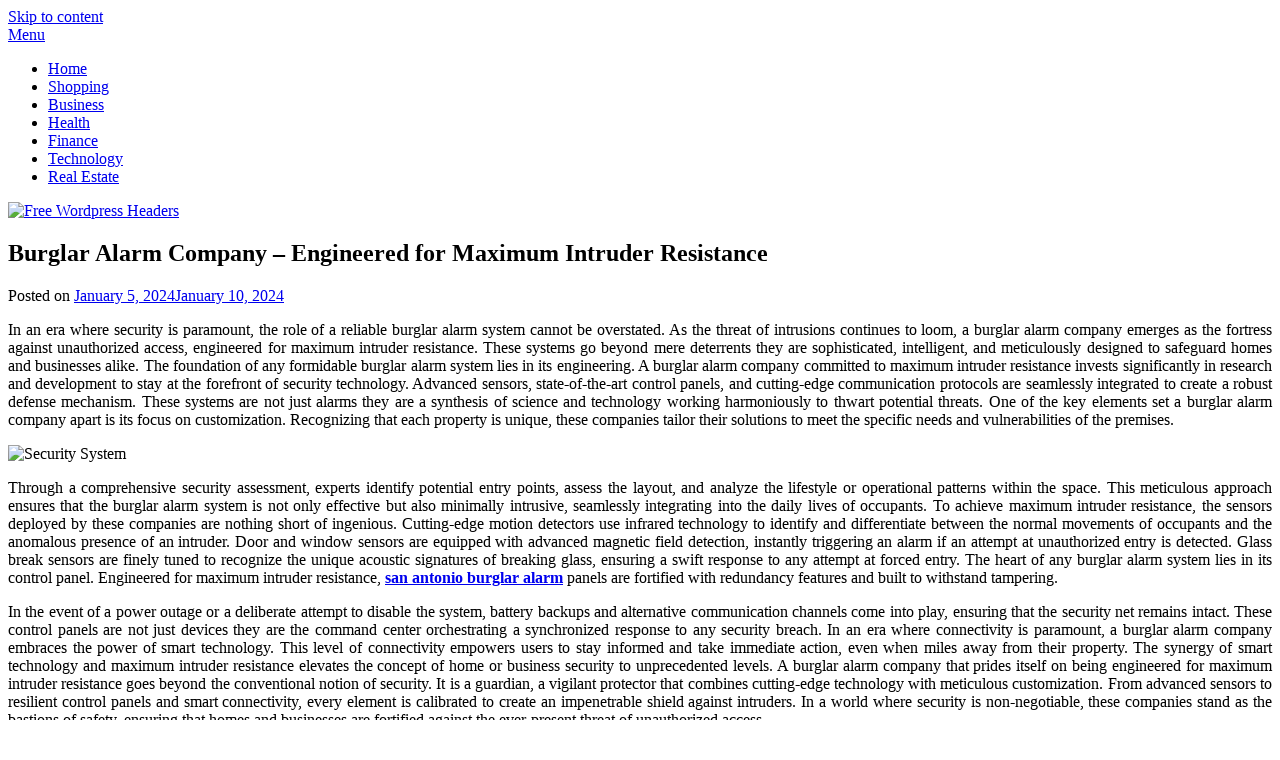

--- FILE ---
content_type: text/html; charset=UTF-8
request_url: http://www.freewordpressheaders.com/2024/burglar-alarm-company-engineered-for-maximum-intruder-resistance/
body_size: 11621
content:
<!doctype html>
<html lang="en-US">
<head>
	<meta charset="UTF-8">
	<meta name="viewport" content="width=device-width, initial-scale=1">
	<link rel="profile" href="http://gmpg.org/xfn/11">
	<title>Burglar Alarm Company &#8211; Engineered for Maximum Intruder Resistance &#8211; Free WordPress Headers</title>
<meta name='robots' content='max-image-preview:large' />
	<style>img:is([sizes="auto" i], [sizes^="auto," i]) { contain-intrinsic-size: 3000px 1500px }</style>
	<link rel='dns-prefetch' href='//fonts.googleapis.com' />
<link rel="alternate" type="application/rss+xml" title="Free Wordpress Headers &raquo; Feed" href="http://www.freewordpressheaders.com/feed/" />
<link rel="alternate" type="application/rss+xml" title="Free Wordpress Headers &raquo; Comments Feed" href="http://www.freewordpressheaders.com/comments/feed/" />
<script type="text/javascript">
/* <![CDATA[ */
window._wpemojiSettings = {"baseUrl":"https:\/\/s.w.org\/images\/core\/emoji\/16.0.1\/72x72\/","ext":".png","svgUrl":"https:\/\/s.w.org\/images\/core\/emoji\/16.0.1\/svg\/","svgExt":".svg","source":{"concatemoji":"http:\/\/www.freewordpressheaders.com\/wp-includes\/js\/wp-emoji-release.min.js?ver=6.8.3"}};
/*! This file is auto-generated */
!function(s,n){var o,i,e;function c(e){try{var t={supportTests:e,timestamp:(new Date).valueOf()};sessionStorage.setItem(o,JSON.stringify(t))}catch(e){}}function p(e,t,n){e.clearRect(0,0,e.canvas.width,e.canvas.height),e.fillText(t,0,0);var t=new Uint32Array(e.getImageData(0,0,e.canvas.width,e.canvas.height).data),a=(e.clearRect(0,0,e.canvas.width,e.canvas.height),e.fillText(n,0,0),new Uint32Array(e.getImageData(0,0,e.canvas.width,e.canvas.height).data));return t.every(function(e,t){return e===a[t]})}function u(e,t){e.clearRect(0,0,e.canvas.width,e.canvas.height),e.fillText(t,0,0);for(var n=e.getImageData(16,16,1,1),a=0;a<n.data.length;a++)if(0!==n.data[a])return!1;return!0}function f(e,t,n,a){switch(t){case"flag":return n(e,"\ud83c\udff3\ufe0f\u200d\u26a7\ufe0f","\ud83c\udff3\ufe0f\u200b\u26a7\ufe0f")?!1:!n(e,"\ud83c\udde8\ud83c\uddf6","\ud83c\udde8\u200b\ud83c\uddf6")&&!n(e,"\ud83c\udff4\udb40\udc67\udb40\udc62\udb40\udc65\udb40\udc6e\udb40\udc67\udb40\udc7f","\ud83c\udff4\u200b\udb40\udc67\u200b\udb40\udc62\u200b\udb40\udc65\u200b\udb40\udc6e\u200b\udb40\udc67\u200b\udb40\udc7f");case"emoji":return!a(e,"\ud83e\udedf")}return!1}function g(e,t,n,a){var r="undefined"!=typeof WorkerGlobalScope&&self instanceof WorkerGlobalScope?new OffscreenCanvas(300,150):s.createElement("canvas"),o=r.getContext("2d",{willReadFrequently:!0}),i=(o.textBaseline="top",o.font="600 32px Arial",{});return e.forEach(function(e){i[e]=t(o,e,n,a)}),i}function t(e){var t=s.createElement("script");t.src=e,t.defer=!0,s.head.appendChild(t)}"undefined"!=typeof Promise&&(o="wpEmojiSettingsSupports",i=["flag","emoji"],n.supports={everything:!0,everythingExceptFlag:!0},e=new Promise(function(e){s.addEventListener("DOMContentLoaded",e,{once:!0})}),new Promise(function(t){var n=function(){try{var e=JSON.parse(sessionStorage.getItem(o));if("object"==typeof e&&"number"==typeof e.timestamp&&(new Date).valueOf()<e.timestamp+604800&&"object"==typeof e.supportTests)return e.supportTests}catch(e){}return null}();if(!n){if("undefined"!=typeof Worker&&"undefined"!=typeof OffscreenCanvas&&"undefined"!=typeof URL&&URL.createObjectURL&&"undefined"!=typeof Blob)try{var e="postMessage("+g.toString()+"("+[JSON.stringify(i),f.toString(),p.toString(),u.toString()].join(",")+"));",a=new Blob([e],{type:"text/javascript"}),r=new Worker(URL.createObjectURL(a),{name:"wpTestEmojiSupports"});return void(r.onmessage=function(e){c(n=e.data),r.terminate(),t(n)})}catch(e){}c(n=g(i,f,p,u))}t(n)}).then(function(e){for(var t in e)n.supports[t]=e[t],n.supports.everything=n.supports.everything&&n.supports[t],"flag"!==t&&(n.supports.everythingExceptFlag=n.supports.everythingExceptFlag&&n.supports[t]);n.supports.everythingExceptFlag=n.supports.everythingExceptFlag&&!n.supports.flag,n.DOMReady=!1,n.readyCallback=function(){n.DOMReady=!0}}).then(function(){return e}).then(function(){var e;n.supports.everything||(n.readyCallback(),(e=n.source||{}).concatemoji?t(e.concatemoji):e.wpemoji&&e.twemoji&&(t(e.twemoji),t(e.wpemoji)))}))}((window,document),window._wpemojiSettings);
/* ]]> */
</script>

<style id='wp-emoji-styles-inline-css' type='text/css'>

	img.wp-smiley, img.emoji {
		display: inline !important;
		border: none !important;
		box-shadow: none !important;
		height: 1em !important;
		width: 1em !important;
		margin: 0 0.07em !important;
		vertical-align: -0.1em !important;
		background: none !important;
		padding: 0 !important;
	}
</style>
<link rel='stylesheet' id='wp-block-library-css' href='http://www.freewordpressheaders.com/wp-includes/css/dist/block-library/style.min.css?ver=6.8.3' type='text/css' media='all' />
<style id='classic-theme-styles-inline-css' type='text/css'>
/*! This file is auto-generated */
.wp-block-button__link{color:#fff;background-color:#32373c;border-radius:9999px;box-shadow:none;text-decoration:none;padding:calc(.667em + 2px) calc(1.333em + 2px);font-size:1.125em}.wp-block-file__button{background:#32373c;color:#fff;text-decoration:none}
</style>
<style id='global-styles-inline-css' type='text/css'>
:root{--wp--preset--aspect-ratio--square: 1;--wp--preset--aspect-ratio--4-3: 4/3;--wp--preset--aspect-ratio--3-4: 3/4;--wp--preset--aspect-ratio--3-2: 3/2;--wp--preset--aspect-ratio--2-3: 2/3;--wp--preset--aspect-ratio--16-9: 16/9;--wp--preset--aspect-ratio--9-16: 9/16;--wp--preset--color--black: #000000;--wp--preset--color--cyan-bluish-gray: #abb8c3;--wp--preset--color--white: #ffffff;--wp--preset--color--pale-pink: #f78da7;--wp--preset--color--vivid-red: #cf2e2e;--wp--preset--color--luminous-vivid-orange: #ff6900;--wp--preset--color--luminous-vivid-amber: #fcb900;--wp--preset--color--light-green-cyan: #7bdcb5;--wp--preset--color--vivid-green-cyan: #00d084;--wp--preset--color--pale-cyan-blue: #8ed1fc;--wp--preset--color--vivid-cyan-blue: #0693e3;--wp--preset--color--vivid-purple: #9b51e0;--wp--preset--gradient--vivid-cyan-blue-to-vivid-purple: linear-gradient(135deg,rgba(6,147,227,1) 0%,rgb(155,81,224) 100%);--wp--preset--gradient--light-green-cyan-to-vivid-green-cyan: linear-gradient(135deg,rgb(122,220,180) 0%,rgb(0,208,130) 100%);--wp--preset--gradient--luminous-vivid-amber-to-luminous-vivid-orange: linear-gradient(135deg,rgba(252,185,0,1) 0%,rgba(255,105,0,1) 100%);--wp--preset--gradient--luminous-vivid-orange-to-vivid-red: linear-gradient(135deg,rgba(255,105,0,1) 0%,rgb(207,46,46) 100%);--wp--preset--gradient--very-light-gray-to-cyan-bluish-gray: linear-gradient(135deg,rgb(238,238,238) 0%,rgb(169,184,195) 100%);--wp--preset--gradient--cool-to-warm-spectrum: linear-gradient(135deg,rgb(74,234,220) 0%,rgb(151,120,209) 20%,rgb(207,42,186) 40%,rgb(238,44,130) 60%,rgb(251,105,98) 80%,rgb(254,248,76) 100%);--wp--preset--gradient--blush-light-purple: linear-gradient(135deg,rgb(255,206,236) 0%,rgb(152,150,240) 100%);--wp--preset--gradient--blush-bordeaux: linear-gradient(135deg,rgb(254,205,165) 0%,rgb(254,45,45) 50%,rgb(107,0,62) 100%);--wp--preset--gradient--luminous-dusk: linear-gradient(135deg,rgb(255,203,112) 0%,rgb(199,81,192) 50%,rgb(65,88,208) 100%);--wp--preset--gradient--pale-ocean: linear-gradient(135deg,rgb(255,245,203) 0%,rgb(182,227,212) 50%,rgb(51,167,181) 100%);--wp--preset--gradient--electric-grass: linear-gradient(135deg,rgb(202,248,128) 0%,rgb(113,206,126) 100%);--wp--preset--gradient--midnight: linear-gradient(135deg,rgb(2,3,129) 0%,rgb(40,116,252) 100%);--wp--preset--font-size--small: 13px;--wp--preset--font-size--medium: 20px;--wp--preset--font-size--large: 36px;--wp--preset--font-size--x-large: 42px;--wp--preset--spacing--20: 0.44rem;--wp--preset--spacing--30: 0.67rem;--wp--preset--spacing--40: 1rem;--wp--preset--spacing--50: 1.5rem;--wp--preset--spacing--60: 2.25rem;--wp--preset--spacing--70: 3.38rem;--wp--preset--spacing--80: 5.06rem;--wp--preset--shadow--natural: 6px 6px 9px rgba(0, 0, 0, 0.2);--wp--preset--shadow--deep: 12px 12px 50px rgba(0, 0, 0, 0.4);--wp--preset--shadow--sharp: 6px 6px 0px rgba(0, 0, 0, 0.2);--wp--preset--shadow--outlined: 6px 6px 0px -3px rgba(255, 255, 255, 1), 6px 6px rgba(0, 0, 0, 1);--wp--preset--shadow--crisp: 6px 6px 0px rgba(0, 0, 0, 1);}:where(.is-layout-flex){gap: 0.5em;}:where(.is-layout-grid){gap: 0.5em;}body .is-layout-flex{display: flex;}.is-layout-flex{flex-wrap: wrap;align-items: center;}.is-layout-flex > :is(*, div){margin: 0;}body .is-layout-grid{display: grid;}.is-layout-grid > :is(*, div){margin: 0;}:where(.wp-block-columns.is-layout-flex){gap: 2em;}:where(.wp-block-columns.is-layout-grid){gap: 2em;}:where(.wp-block-post-template.is-layout-flex){gap: 1.25em;}:where(.wp-block-post-template.is-layout-grid){gap: 1.25em;}.has-black-color{color: var(--wp--preset--color--black) !important;}.has-cyan-bluish-gray-color{color: var(--wp--preset--color--cyan-bluish-gray) !important;}.has-white-color{color: var(--wp--preset--color--white) !important;}.has-pale-pink-color{color: var(--wp--preset--color--pale-pink) !important;}.has-vivid-red-color{color: var(--wp--preset--color--vivid-red) !important;}.has-luminous-vivid-orange-color{color: var(--wp--preset--color--luminous-vivid-orange) !important;}.has-luminous-vivid-amber-color{color: var(--wp--preset--color--luminous-vivid-amber) !important;}.has-light-green-cyan-color{color: var(--wp--preset--color--light-green-cyan) !important;}.has-vivid-green-cyan-color{color: var(--wp--preset--color--vivid-green-cyan) !important;}.has-pale-cyan-blue-color{color: var(--wp--preset--color--pale-cyan-blue) !important;}.has-vivid-cyan-blue-color{color: var(--wp--preset--color--vivid-cyan-blue) !important;}.has-vivid-purple-color{color: var(--wp--preset--color--vivid-purple) !important;}.has-black-background-color{background-color: var(--wp--preset--color--black) !important;}.has-cyan-bluish-gray-background-color{background-color: var(--wp--preset--color--cyan-bluish-gray) !important;}.has-white-background-color{background-color: var(--wp--preset--color--white) !important;}.has-pale-pink-background-color{background-color: var(--wp--preset--color--pale-pink) !important;}.has-vivid-red-background-color{background-color: var(--wp--preset--color--vivid-red) !important;}.has-luminous-vivid-orange-background-color{background-color: var(--wp--preset--color--luminous-vivid-orange) !important;}.has-luminous-vivid-amber-background-color{background-color: var(--wp--preset--color--luminous-vivid-amber) !important;}.has-light-green-cyan-background-color{background-color: var(--wp--preset--color--light-green-cyan) !important;}.has-vivid-green-cyan-background-color{background-color: var(--wp--preset--color--vivid-green-cyan) !important;}.has-pale-cyan-blue-background-color{background-color: var(--wp--preset--color--pale-cyan-blue) !important;}.has-vivid-cyan-blue-background-color{background-color: var(--wp--preset--color--vivid-cyan-blue) !important;}.has-vivid-purple-background-color{background-color: var(--wp--preset--color--vivid-purple) !important;}.has-black-border-color{border-color: var(--wp--preset--color--black) !important;}.has-cyan-bluish-gray-border-color{border-color: var(--wp--preset--color--cyan-bluish-gray) !important;}.has-white-border-color{border-color: var(--wp--preset--color--white) !important;}.has-pale-pink-border-color{border-color: var(--wp--preset--color--pale-pink) !important;}.has-vivid-red-border-color{border-color: var(--wp--preset--color--vivid-red) !important;}.has-luminous-vivid-orange-border-color{border-color: var(--wp--preset--color--luminous-vivid-orange) !important;}.has-luminous-vivid-amber-border-color{border-color: var(--wp--preset--color--luminous-vivid-amber) !important;}.has-light-green-cyan-border-color{border-color: var(--wp--preset--color--light-green-cyan) !important;}.has-vivid-green-cyan-border-color{border-color: var(--wp--preset--color--vivid-green-cyan) !important;}.has-pale-cyan-blue-border-color{border-color: var(--wp--preset--color--pale-cyan-blue) !important;}.has-vivid-cyan-blue-border-color{border-color: var(--wp--preset--color--vivid-cyan-blue) !important;}.has-vivid-purple-border-color{border-color: var(--wp--preset--color--vivid-purple) !important;}.has-vivid-cyan-blue-to-vivid-purple-gradient-background{background: var(--wp--preset--gradient--vivid-cyan-blue-to-vivid-purple) !important;}.has-light-green-cyan-to-vivid-green-cyan-gradient-background{background: var(--wp--preset--gradient--light-green-cyan-to-vivid-green-cyan) !important;}.has-luminous-vivid-amber-to-luminous-vivid-orange-gradient-background{background: var(--wp--preset--gradient--luminous-vivid-amber-to-luminous-vivid-orange) !important;}.has-luminous-vivid-orange-to-vivid-red-gradient-background{background: var(--wp--preset--gradient--luminous-vivid-orange-to-vivid-red) !important;}.has-very-light-gray-to-cyan-bluish-gray-gradient-background{background: var(--wp--preset--gradient--very-light-gray-to-cyan-bluish-gray) !important;}.has-cool-to-warm-spectrum-gradient-background{background: var(--wp--preset--gradient--cool-to-warm-spectrum) !important;}.has-blush-light-purple-gradient-background{background: var(--wp--preset--gradient--blush-light-purple) !important;}.has-blush-bordeaux-gradient-background{background: var(--wp--preset--gradient--blush-bordeaux) !important;}.has-luminous-dusk-gradient-background{background: var(--wp--preset--gradient--luminous-dusk) !important;}.has-pale-ocean-gradient-background{background: var(--wp--preset--gradient--pale-ocean) !important;}.has-electric-grass-gradient-background{background: var(--wp--preset--gradient--electric-grass) !important;}.has-midnight-gradient-background{background: var(--wp--preset--gradient--midnight) !important;}.has-small-font-size{font-size: var(--wp--preset--font-size--small) !important;}.has-medium-font-size{font-size: var(--wp--preset--font-size--medium) !important;}.has-large-font-size{font-size: var(--wp--preset--font-size--large) !important;}.has-x-large-font-size{font-size: var(--wp--preset--font-size--x-large) !important;}
:where(.wp-block-post-template.is-layout-flex){gap: 1.25em;}:where(.wp-block-post-template.is-layout-grid){gap: 1.25em;}
:where(.wp-block-columns.is-layout-flex){gap: 2em;}:where(.wp-block-columns.is-layout-grid){gap: 2em;}
:root :where(.wp-block-pullquote){font-size: 1.5em;line-height: 1.6;}
</style>
<link rel='stylesheet' id='parente2-style-css' href='http://www.freewordpressheaders.com/wp-content/themes/businessly/style.css?ver=6.8.3' type='text/css' media='all' />
<link rel='stylesheet' id='childe2-style-css' href='http://www.freewordpressheaders.com/wp-content/themes/Businesslychild/style.css?ver=6.8.3' type='text/css' media='all' />
<link rel='stylesheet' id='font-awesome-css' href='http://www.freewordpressheaders.com/wp-content/themes/businessly/css/font-awesome.min.css?ver=6.8.3' type='text/css' media='all' />
<link rel='stylesheet' id='businessly-style-css' href='http://www.freewordpressheaders.com/wp-content/themes/Businesslychild/style.css?ver=6.8.3' type='text/css' media='all' />
<link rel='stylesheet' id='businessly-google-fonts-css' href='//fonts.googleapis.com/css?family=Roboto%3A300%2C400%2C500&#038;ver=6.8.3' type='text/css' media='all' />
<script type="text/javascript" src="http://www.freewordpressheaders.com/wp-includes/js/jquery/jquery.min.js?ver=3.7.1" id="jquery-core-js"></script>
<script type="text/javascript" src="http://www.freewordpressheaders.com/wp-includes/js/jquery/jquery-migrate.min.js?ver=3.4.1" id="jquery-migrate-js"></script>
<link rel="https://api.w.org/" href="http://www.freewordpressheaders.com/wp-json/" /><link rel="alternate" title="JSON" type="application/json" href="http://www.freewordpressheaders.com/wp-json/wp/v2/posts/7803" /><link rel="EditURI" type="application/rsd+xml" title="RSD" href="http://www.freewordpressheaders.com/xmlrpc.php?rsd" />
<meta name="generator" content="WordPress 6.8.3" />
<link rel="canonical" href="http://www.freewordpressheaders.com/2024/burglar-alarm-company-engineered-for-maximum-intruder-resistance/" />
<link rel='shortlink' href='http://www.freewordpressheaders.com/?p=7803' />
<link rel="alternate" title="oEmbed (JSON)" type="application/json+oembed" href="http://www.freewordpressheaders.com/wp-json/oembed/1.0/embed?url=http%3A%2F%2Fwww.freewordpressheaders.com%2F2024%2Fburglar-alarm-company-engineered-for-maximum-intruder-resistance%2F" />
<link rel="alternate" title="oEmbed (XML)" type="text/xml+oembed" href="http://www.freewordpressheaders.com/wp-json/oembed/1.0/embed?url=http%3A%2F%2Fwww.freewordpressheaders.com%2F2024%2Fburglar-alarm-company-engineered-for-maximum-intruder-resistance%2F&#038;format=xml" />

		<style type="text/css">
		body, .site, .swidgets-wrap h3, .post-data-text { background: ; }
		.site-title a, .site-description { color: ; }
		.sheader { background-color:  !important; }
		.main-navigation ul li a, .main-navigation ul li .sub-arrow, .super-menu .toggle-mobile-menu,.toggle-mobile-menu:before, .mobile-menu-active .smenu-hide { color: ; }
		#smobile-menu.show .main-navigation ul ul.children.active, #smobile-menu.show .main-navigation ul ul.sub-menu.active, #smobile-menu.show .main-navigation ul li, .smenu-hide.toggle-mobile-menu.menu-toggle, #smobile-menu.show .main-navigation ul li, .primary-menu ul li ul.children li, .primary-menu ul li ul.sub-menu li, .primary-menu .pmenu, .super-menu { border-color: ; border-bottom-color: ; }
		#secondary .widget h3, #secondary .widget h3 a, #secondary .widget h4, #secondary .widget h1, #secondary .widget h2, #secondary .widget h5, #secondary .widget h6, #secondary .widget h4 a { color: ; }
		#secondary .widget a, #secondary a, #secondary .widget li a , #secondary span.sub-arrow{ color: ; }
		#secondary, #secondary .widget, #secondary .widget p, #secondary .widget li, .widget time.rpwe-time.published { color: ; }
		#secondary .swidgets-wrap, #secondary .widget ul li, .featured-sidebar .search-field { border-color: ; }
		.site-info, .footer-column-three input.search-submit, .footer-column-three p, .footer-column-three li, .footer-column-three td, .footer-column-three th, .footer-column-three caption { color: ; }
		.footer-column-three h3, .footer-column-three h4, .footer-column-three h5, .footer-column-three h6, .footer-column-three h1, .footer-column-three h2, .footer-column-three h4, .footer-column-three h3 a { color: ; }
		.footer-column-three a, .footer-column-three li a, .footer-column-three .widget a, .footer-column-three .sub-arrow { color: ; }
		.footer-column-three h3:after { background: ; }
		.site-info, .widget ul li, .footer-column-three input.search-field, .footer-column-three input.search-submit { border-color: ; }
		.site-footer { background-color: ; }
		.content-wrapper h2.entry-title a, .content-wrapper h2.entry-title a:hover, .content-wrapper h2.entry-title a:active, .content-wrapper h2.entry-title a:focus, .archive .page-header h1, .blogposts-list h2 a, .blogposts-list h2 a:hover, .blogposts-list h2 a:active, .search-results h1.page-title { color: ; }
		.blogposts-list .post-data-text, .blogposts-list .post-data-text a, .content-wrapper .post-data-text *{ color: ; }
		.blogposts-list p { color: ; }
		.page-numbers li a, .blogposts-list .blogpost-button { background: ; }
		.page-numbers li a, .blogposts-list .blogpost-button, span.page-numbers.dots, .page-numbers.current, .page-numbers li a:hover { color: ; }
		.archive .page-header h1, .search-results h1.page-title, .blogposts-list.fbox, span.page-numbers.dots, .page-numbers li a, .page-numbers.current { border-color: ; }
		.blogposts-list .post-data-divider { background: ; }
		.page .comments-area .comment-author, .page .comments-area .comment-author a, .page .comments-area .comments-title, .page .content-area h1, .page .content-area h2, .page .content-area h3, .page .content-area h4, .page .content-area h5, .page .content-area h6, .page .content-area th, .single  .comments-area .comment-author, .single .comments-area .comment-author a, .single .comments-area .comments-title, .single .content-area h1, .single .content-area h2, .single .content-area h3, .single .content-area h4, .single .content-area h5, .single .content-area h6, .single .content-area th, .search-no-results h1, .error404 h1 { color: ; }
		.single .post-data-text, .page .post-data-text, .page .post-data-text a, .single .post-data-text a, .comments-area .comment-meta .comment-metadata a, .single .post-data-text * { color: ; }
		.page .content-area p, .page article, .page .content-area table, .page .content-area dd, .page .content-area dt, .page .content-area address, .page .content-area .entry-content, .page .content-area li, .page .content-area ol, .single .content-area p, .single article, .single .content-area table, .single .content-area dd, .single .content-area dt, .single .content-area address, .single .entry-content, .single .content-area li, .single .content-area ol, .search-no-results .page-content p { color: ; }
		.single .entry-content a, .page .entry-content a, .comment-content a, .comments-area .reply a, .logged-in-as a, .comments-area .comment-respond a { color: ; }
		.comments-area p.form-submit input { background: ; }
		.error404 .page-content p, .error404 input.search-submit, .search-no-results input.search-submit { color: ; }
		.page .comments-area, .page article.fbox, .page article tr, .page .comments-area ol.comment-list ol.children li, .page .comments-area ol.comment-list .comment, .single .comments-area, .single article.fbox, .single article tr, .comments-area ol.comment-list ol.children li, .comments-area ol.comment-list .comment, .error404 main#main, .error404 .search-form label, .search-no-results .search-form label, .error404 input.search-submit, .search-no-results input.search-submit, .error404 main#main, .search-no-results section.fbox.no-results.not-found{ border-color: ; }
		.single .post-data-divider, .page .post-data-divider { background: ; }
		.single .comments-area p.form-submit input, .page .comments-area p.form-submit input { color: ; }
		.bottom-header-wrapper { padding-top: px; }
		.bottom-header-wrapper { padding-bottom: px; }
		.bottom-header-wrapper { background: ; }
		.bottom-header-wrapper *{ color: ; }
		.header-widget a, .header-widget li a, .header-widget i.fa { color: ; }
		.header-widget, .header-widget p, .header-widget li, .header-widget .textwidget { color: ; }
		.header-widget .widget-title, .header-widget h1, .header-widget h3, .header-widget h2, .header-widget h4, .header-widget h5, .header-widget h6{ color: ; }
		.header-widget.swidgets-wrap, .header-widget ul li, .header-widget .search-field { border-color: ; }
		.bottom-header-title, .bottom-header-paragraph{ color: ; }
		#secondary .widget-title-lines:after, #secondary .widget-title-lines:before { background: ; }
		.header-widgets-wrapper .swidgets-wrap{ background: ; }
		.top-nav-wrapper, .primary-menu .pmenu, .super-menu, #smobile-menu, .primary-menu ul li ul.children, .primary-menu ul li ul.sub-menu { background-color: ; }
		#secondary .widget{ background: ; }
		#secondary .swidget { border-color: ; }
		.archive article.fbox, .search-results article.fbox, .blog article.fbox { background: ; }
		.comments-area, .single article.fbox, .page article.fbox { background: ; }
		</style>
		<style type="text/css">


	.bottom-header-wrapper .logo-container .logofont {
		color: #fff;
	}
	.bottom-header-wrapper .logo-container .logofont {
		border-color:#fff;
	}
	
	http://www.freewordpressheaders.com/wp-content/themes/businessly/img/bg-img-3.jpg"
			.bottom-header-wrapper .logo-container .logofont {
			color: #fff;
		}
		.bottom-header-wrapper .logo-container .logofont {
			border-color:#fff;
		}
	</style>
<link rel="icon" href="http://www.freewordpressheaders.com/wp-content/uploads/2025/09/Free-WordPress-Headers-09-08-2025_10_14_AM.png" sizes="32x32" />
<link rel="icon" href="http://www.freewordpressheaders.com/wp-content/uploads/2025/09/Free-WordPress-Headers-09-08-2025_10_14_AM.png" sizes="192x192" />
<link rel="apple-touch-icon" href="http://www.freewordpressheaders.com/wp-content/uploads/2025/09/Free-WordPress-Headers-09-08-2025_10_14_AM.png" />
<meta name="msapplication-TileImage" content="http://www.freewordpressheaders.com/wp-content/uploads/2025/09/Free-WordPress-Headers-09-08-2025_10_14_AM.png" />
</head>

<body class="wp-singular post-template-default single single-post postid-7803 single-format-standard wp-custom-logo wp-theme-businessly wp-child-theme-Businesslychild header-image">
	     <a class="skip-link screen-reader-text" href="#content">
Skip to content</a>

	<div id="page" class="site">

			


		<!--Nav start-->

		<header id="masthead" class="sheader site-header clearfix">
			<nav id="primary-site-navigation" class="primary-menu main-navigation clearfix">

				<a href="#" id="pull" class="smenu-hide toggle-mobile-menu menu-toggle" aria-controls="secondary-menu" aria-expanded="false">Menu</a>
				<div class="top-nav-wrapper">
					<div class="content-wrap">
						<div class="center-main-menu">
							<div class="menu-main-container"><ul id="primary-menu" class="pmenu"><li id="menu-item-9038" class="menu-item menu-item-type-taxonomy menu-item-object-category menu-item-9038"><a href="http://www.freewordpressheaders.com/category/home/">Home</a></li>
<li id="menu-item-7755" class="menu-item menu-item-type-taxonomy menu-item-object-category menu-item-7755"><a href="http://www.freewordpressheaders.com/category/shopping/">Shopping</a></li>
<li id="menu-item-7756" class="menu-item menu-item-type-taxonomy menu-item-object-category menu-item-7756"><a href="http://www.freewordpressheaders.com/category/business/">Business</a></li>
<li id="menu-item-7757" class="menu-item menu-item-type-taxonomy menu-item-object-category menu-item-7757"><a href="http://www.freewordpressheaders.com/category/health/">Health</a></li>
<li id="menu-item-7758" class="menu-item menu-item-type-taxonomy menu-item-object-category menu-item-7758"><a href="http://www.freewordpressheaders.com/category/finance/">Finance</a></li>
<li id="menu-item-9036" class="menu-item menu-item-type-taxonomy menu-item-object-category current-post-ancestor current-menu-parent current-post-parent menu-item-9036"><a href="http://www.freewordpressheaders.com/category/technology/">Technology</a></li>
<li id="menu-item-9037" class="menu-item menu-item-type-taxonomy menu-item-object-category menu-item-9037"><a href="http://www.freewordpressheaders.com/category/real-estate/">Real Estate</a></li>
</ul></div>							</div>
						</div>
					</div>
				</nav>

				<div class="super-menu clearfix">
					<div class="super-menu-inner">
						<a href="#" id="pull" class="toggle-mobile-menu menu-toggle" aria-controls="secondary-menu" aria-expanded="false">

															<a href="http://www.freewordpressheaders.com/" class="custom-logo-link" rel="home"><img width="600" height="225" src="http://www.freewordpressheaders.com/wp-content/uploads/2023/12/freewordpressheaders.png" class="custom-logo" alt="Free Wordpress Headers" decoding="async" fetchpriority="high" srcset="http://www.freewordpressheaders.com/wp-content/uploads/2023/12/freewordpressheaders.png 600w, http://www.freewordpressheaders.com/wp-content/uploads/2023/12/freewordpressheaders-300x113.png 300w" sizes="(max-width: 600px) 100vw, 600px" /></a>													</a>
					</div>
				</div>
				<div id="mobile-menu-overlay"></div>
			</header>
			<!--Nav end-->

			<div class="content-wrap">
					<!-- Upper widgets -->
					<div class="header-widgets-wrapper">
						
						
											</div>
					<!-- / Upper widgets -->


			</div>

			<div id="content" class="site-content clearfix">
				<div class="content-wrap">

	<div id="primary" class="featured-content content-area">
		<main id="main" class="site-main">

				<article id="post-7803" class="posts-entry fbox post-7803 post type-post status-publish format-standard hentry category-technology">
	<header class="entry-header">
		<h1 class="entry-title">Burglar Alarm Company &#8211; Engineered for Maximum Intruder Resistance</h1>		<div class="entry-meta">
			<div class="blog-data-wrapper">
				<div class="post-data-divider"></div>
				<div class="post-data-positioning">
					<div class="post-data-text">
						<span class="posted-on">Posted on <a href="http://www.freewordpressheaders.com/2024/burglar-alarm-company-engineered-for-maximum-intruder-resistance/" rel="bookmark"><time class="entry-date published" datetime="2024-01-05T05:44:15+00:00">January 5, 2024</time><time class="updated" datetime="2024-01-10T09:16:09+00:00">January 10, 2024</time></a></span><span class="byline"> </span>					</div>
				</div>
			</div>
		</div><!-- .entry-meta -->
			</header><!-- .entry-header -->

	<div class="entry-content">
		<p style="text-align: justify;">In an era where security is paramount, the role of a reliable burglar alarm system cannot be overstated. As the threat of intrusions continues to loom, a burglar alarm company emerges as the fortress against unauthorized access, engineered for maximum intruder resistance. These systems go beyond mere deterrents they are sophisticated, intelligent, and meticulously designed to safeguard homes and businesses alike. The foundation of any formidable burglar alarm system lies in its engineering. A burglar alarm company committed to maximum intruder resistance invests significantly in research and development to stay at the forefront of security technology. Advanced sensors, state-of-the-art control panels, and cutting-edge communication protocols are seamlessly integrated to create a robust defense mechanism. These systems are not just alarms they are a synthesis of science and technology working harmoniously to thwart potential threats. One of the key elements set a burglar alarm company apart is its focus on customization. Recognizing that each property is unique, these companies tailor their solutions to meet the specific needs and vulnerabilities of the premises.</p>
<p><img decoding="async" class="aligncenter  wp-image-7811" src="http://www.freewordpressheaders.com/wp-content/uploads/2024/01/gm-474b657f-3e09-4587-ac8a-108de19baad5-setting-a-burglar-alarm-465031-1024x512.jpg" alt="Security System" width="606" height="303" srcset="http://www.freewordpressheaders.com/wp-content/uploads/2024/01/gm-474b657f-3e09-4587-ac8a-108de19baad5-setting-a-burglar-alarm-465031-1024x512.jpg 1024w, http://www.freewordpressheaders.com/wp-content/uploads/2024/01/gm-474b657f-3e09-4587-ac8a-108de19baad5-setting-a-burglar-alarm-465031-300x150.jpg 300w, http://www.freewordpressheaders.com/wp-content/uploads/2024/01/gm-474b657f-3e09-4587-ac8a-108de19baad5-setting-a-burglar-alarm-465031-768x384.jpg 768w, http://www.freewordpressheaders.com/wp-content/uploads/2024/01/gm-474b657f-3e09-4587-ac8a-108de19baad5-setting-a-burglar-alarm-465031-850x425.jpg 850w, http://www.freewordpressheaders.com/wp-content/uploads/2024/01/gm-474b657f-3e09-4587-ac8a-108de19baad5-setting-a-burglar-alarm-465031.jpg 1500w" sizes="(max-width: 606px) 100vw, 606px" /></p>
<p style="text-align: justify;">Through a comprehensive security assessment, experts identify potential entry points, assess the layout, and analyze the lifestyle or operational patterns within the space. This meticulous approach ensures that the burglar alarm system is not only effective but also minimally intrusive, seamlessly integrating into the daily lives of occupants. To achieve maximum intruder resistance, the sensors deployed by these companies are nothing short of ingenious. Cutting-edge motion detectors use infrared technology to identify and differentiate between the normal movements of occupants and the anomalous presence of an intruder. Door and window sensors are equipped with advanced magnetic field detection, instantly triggering an alarm if an attempt at unauthorized entry is detected. Glass break sensors are finely tuned to recognize the unique acoustic signatures of breaking glass, ensuring a swift response to any attempt at forced entry. The heart of any burglar alarm system lies in its control panel. Engineered for maximum intruder resistance, <a href="https://southtexasss.com/burglar-alarm/"><strong>san antonio burglar alarm</strong></a> panels are fortified with redundancy features and built to withstand tampering.</p>
<p style="text-align: justify;">In the event of a power outage or a deliberate attempt to disable the system, battery backups and alternative communication channels come into play, ensuring that the security net remains intact. These control panels are not just devices they are the command center orchestrating a synchronized response to any security breach. In an era where connectivity is paramount, a burglar alarm company embraces the power of smart technology. This level of connectivity empowers users to stay informed and take immediate action, even when miles away from their property. The synergy of smart technology and maximum intruder resistance elevates the concept of home or business security to unprecedented levels. A burglar alarm company that prides itself on being engineered for maximum intruder resistance goes beyond the conventional notion of security. It is a guardian, a vigilant protector that combines cutting-edge technology with meticulous customization. From advanced sensors to resilient control panels and smart connectivity, every element is calibrated to create an impenetrable shield against intruders. In a world where security is non-negotiable, these companies stand as the bastions of safety, ensuring that homes and businesses are fortified against the ever-present threat of unauthorized access.</p>

			</div><!-- .entry-content -->
</article><!-- #post-7803 -->

		</main><!-- #main -->
	</div><!-- #primary -->


<aside id="secondary" class="featured-sidebar widget-area">
	<section id="search-2" class="fbox swidgets-wrap widget widget_search"><div class="sidebar-headline-wrapper"><div class="sidebarlines-wrapper"><div class="widget-title-lines"></div></div><h4 class="widget-title">Search</h4></div><form role="search" method="get" class="search-form" action="http://www.freewordpressheaders.com/">
				<label>
					<span class="screen-reader-text">Search for:</span>
					<input type="search" class="search-field" placeholder="Search &hellip;" value="" name="s" />
				</label>
				<input type="submit" class="search-submit" value="Search" />
			</form></section>
		<section id="recent-posts-2" class="fbox swidgets-wrap widget widget_recent_entries">
		<div class="sidebar-headline-wrapper"><div class="sidebarlines-wrapper"><div class="widget-title-lines"></div></div><h4 class="widget-title">More News</h4></div>
		<ul>
											<li>
					<a href="http://www.freewordpressheaders.com/2026/cannabis-awareness-promoting-safety-consistency-and-responsible-enjoyment/">Cannabis awareness promoting safety consistency and responsible enjoyment</a>
									</li>
											<li>
					<a href="http://www.freewordpressheaders.com/2026/strong-content-and-strategy-work-together-to-improve-google-rankings/">Strong Content and Strategy Work Together to Improve Google Rankings</a>
									</li>
											<li>
					<a href="http://www.freewordpressheaders.com/2025/positive-perspectives-on-dark-matter-darknet-encourage-ethical-exploration/">Positive Perspectives on Dark Matter Darknet Encourage Ethical Exploration</a>
									</li>
											<li>
					<a href="http://www.freewordpressheaders.com/2025/marketing-delivers-powerful-storytelling-that-inspires-engagement-and-brand-trust/">Marketing Delivers Powerful Storytelling That Inspires Engagement And Brand Trust</a>
									</li>
											<li>
					<a href="http://www.freewordpressheaders.com/2025/daily-support-at-home-ensuring-happiness-health-and-peace-of-mind/">Daily Support at Home Ensuring Happiness, Health, and Peace of Mind</a>
									</li>
					</ul>

		</section><section id="text-2" class="fbox swidgets-wrap widget widget_text">			<div class="textwidget"><p><img loading="lazy" decoding="async" class="aligncenter wp-image-7753 size-full" src="http://www.freewordpressheaders.com/wp-content/uploads/2023/12/chia.jpg" alt="" width="564" height="627" srcset="http://www.freewordpressheaders.com/wp-content/uploads/2023/12/chia.jpg 564w, http://www.freewordpressheaders.com/wp-content/uploads/2023/12/chia-270x300.jpg 270w, http://www.freewordpressheaders.com/wp-content/uploads/2023/12/chia-300x334.jpg 300w" sizes="auto, (max-width: 564px) 100vw, 564px" /></p>
</div>
		</section><section id="categories-2" class="fbox swidgets-wrap widget widget_categories"><div class="sidebar-headline-wrapper"><div class="sidebarlines-wrapper"><div class="widget-title-lines"></div></div><h4 class="widget-title">List Of Categories</h4></div>
			<ul>
					<li class="cat-item cat-item-45"><a href="http://www.freewordpressheaders.com/category/agriculture/">Agriculture</a>
</li>
	<li class="cat-item cat-item-42"><a href="http://www.freewordpressheaders.com/category/anime/">Anime</a>
</li>
	<li class="cat-item cat-item-18"><a href="http://www.freewordpressheaders.com/category/application/">Application</a>
</li>
	<li class="cat-item cat-item-26"><a href="http://www.freewordpressheaders.com/category/automobile/">Automobile</a>
</li>
	<li class="cat-item cat-item-19"><a href="http://www.freewordpressheaders.com/category/beauty/">Beauty</a>
</li>
	<li class="cat-item cat-item-24"><a href="http://www.freewordpressheaders.com/category/blogging/">Blogging</a>
</li>
	<li class="cat-item cat-item-7"><a href="http://www.freewordpressheaders.com/category/business/">Business</a>
</li>
	<li class="cat-item cat-item-50"><a href="http://www.freewordpressheaders.com/category/career/">Career</a>
</li>
	<li class="cat-item cat-item-37"><a href="http://www.freewordpressheaders.com/category/construction/">Construction</a>
</li>
	<li class="cat-item cat-item-49"><a href="http://www.freewordpressheaders.com/category/dental/">Dental</a>
</li>
	<li class="cat-item cat-item-39"><a href="http://www.freewordpressheaders.com/category/digital-marketing/">Digital Marketing</a>
</li>
	<li class="cat-item cat-item-21"><a href="http://www.freewordpressheaders.com/category/education/">Education</a>
</li>
	<li class="cat-item cat-item-12"><a href="http://www.freewordpressheaders.com/category/entertainment/">Entertainment</a>
</li>
	<li class="cat-item cat-item-20"><a href="http://www.freewordpressheaders.com/category/fashion/">Fashion</a>
</li>
	<li class="cat-item cat-item-6"><a href="http://www.freewordpressheaders.com/category/finance/">Finance</a>
</li>
	<li class="cat-item cat-item-22"><a href="http://www.freewordpressheaders.com/category/fitness/">Fitness</a>
</li>
	<li class="cat-item cat-item-29"><a href="http://www.freewordpressheaders.com/category/food/">Food</a>
</li>
	<li class="cat-item cat-item-32"><a href="http://www.freewordpressheaders.com/category/furniture/">Furniture</a>
</li>
	<li class="cat-item cat-item-13"><a href="http://www.freewordpressheaders.com/category/games/">Games</a>
</li>
	<li class="cat-item cat-item-9"><a href="http://www.freewordpressheaders.com/category/general/">General</a>
</li>
	<li class="cat-item cat-item-16"><a href="http://www.freewordpressheaders.com/category/health/">Health</a>
</li>
	<li class="cat-item cat-item-31"><a href="http://www.freewordpressheaders.com/category/home/">Home</a>
</li>
	<li class="cat-item cat-item-40"><a href="http://www.freewordpressheaders.com/category/home-improvement/">Home Improvement</a>
</li>
	<li class="cat-item cat-item-35"><a href="http://www.freewordpressheaders.com/category/home-improvements/">Home improvements</a>
</li>
	<li class="cat-item cat-item-27"><a href="http://www.freewordpressheaders.com/category/insurance/">Insurance</a>
</li>
	<li class="cat-item cat-item-25"><a href="http://www.freewordpressheaders.com/category/internet-marketing/">Internet Marketing</a>
</li>
	<li class="cat-item cat-item-23"><a href="http://www.freewordpressheaders.com/category/law/">Law</a>
</li>
	<li class="cat-item cat-item-28"><a href="http://www.freewordpressheaders.com/category/marketing/">Marketing</a>
</li>
	<li class="cat-item cat-item-44"><a href="http://www.freewordpressheaders.com/category/news/">News</a>
</li>
	<li class="cat-item cat-item-43"><a href="http://www.freewordpressheaders.com/category/pet/">Pet</a>
</li>
	<li class="cat-item cat-item-36"><a href="http://www.freewordpressheaders.com/category/pets/">Pets</a>
</li>
	<li class="cat-item cat-item-33"><a href="http://www.freewordpressheaders.com/category/photographer/">photographer</a>
</li>
	<li class="cat-item cat-item-46"><a href="http://www.freewordpressheaders.com/category/photography/">Photography</a>
</li>
	<li class="cat-item cat-item-14"><a href="http://www.freewordpressheaders.com/category/real-estate/">Real Estate</a>
</li>
	<li class="cat-item cat-item-30"><a href="http://www.freewordpressheaders.com/category/seo/">SEO</a>
</li>
	<li class="cat-item cat-item-8"><a href="http://www.freewordpressheaders.com/category/shopping/">Shopping</a>
</li>
	<li class="cat-item cat-item-5"><a href="http://www.freewordpressheaders.com/category/social-media/">Social Media</a>
</li>
	<li class="cat-item cat-item-11"><a href="http://www.freewordpressheaders.com/category/software/">Software</a>
</li>
	<li class="cat-item cat-item-10"><a href="http://www.freewordpressheaders.com/category/sports/">Sports</a>
</li>
	<li class="cat-item cat-item-4"><a href="http://www.freewordpressheaders.com/category/technology/">Technology</a>
</li>
	<li class="cat-item cat-item-3"><a href="http://www.freewordpressheaders.com/category/travel/">Travel</a>
</li>
	<li class="cat-item cat-item-1"><a href="http://www.freewordpressheaders.com/category/uncategorized/">Uncategorized</a>
</li>
	<li class="cat-item cat-item-17"><a href="http://www.freewordpressheaders.com/category/web-design/">Web Design</a>
</li>
	<li class="cat-item cat-item-2"><a href="http://www.freewordpressheaders.com/category/web-development/">Web Development</a>
</li>
	<li class="cat-item cat-item-38"><a href="http://www.freewordpressheaders.com/category/web-hosting/">Web Hosting</a>
</li>
	<li class="cat-item cat-item-47"><a href="http://www.freewordpressheaders.com/category/wedding/">Wedding</a>
</li>
			</ul>

			</section></aside><!-- #secondary -->
</div>
</div><!-- #content -->

<footer id="colophon" class="site-footer clearfix">

	<div class="content-wrap">
		
			
			
		</div>

		<div class="site-info">
			&copy;2026 Free Wordpress Headers							<!-- Delete below lines to remove copyright from footer -->
				
				<!-- Delete above lines to remove copyright from footer -->
		</div><!-- .site-info -->
	</div>



</footer><!-- #colophon --> 
</div><!-- #page -->

<div id="smobile-menu" class="mobile-only"></div>
<div id="mobile-menu-overlay"></div>

<script type="speculationrules">
{"prefetch":[{"source":"document","where":{"and":[{"href_matches":"\/*"},{"not":{"href_matches":["\/wp-*.php","\/wp-admin\/*","\/wp-content\/uploads\/*","\/wp-content\/*","\/wp-content\/plugins\/*","\/wp-content\/themes\/Businesslychild\/*","\/wp-content\/themes\/businessly\/*","\/*\\?(.+)"]}},{"not":{"selector_matches":"a[rel~=\"nofollow\"]"}},{"not":{"selector_matches":".no-prefetch, .no-prefetch a"}}]},"eagerness":"conservative"}]}
</script>
<script type="text/javascript" src="http://www.freewordpressheaders.com/wp-content/themes/businessly/js/accessibility.js?ver=20160720" id="businessly-accessibility-js"></script>
<script type="text/javascript" src="http://www.freewordpressheaders.com/wp-content/themes/businessly/js/navigation.js?ver=20170823" id="businessly-navigation-js"></script>
<script type="text/javascript" src="http://www.freewordpressheaders.com/wp-content/themes/businessly/js/skip-link-focus-fix.js?ver=20170823" id="businessly-skip-link-focus-fix-js"></script>
<script type="text/javascript" src="http://www.freewordpressheaders.com/wp-content/themes/businessly/js/jquery.flexslider.js?ver=20150423" id="businessly-flexslider-js"></script>
<script type="text/javascript" src="http://www.freewordpressheaders.com/wp-content/themes/businessly/js/script.js?ver=20160720" id="businessly-script-js"></script>
</body>
</html>


<!-- Page cached by LiteSpeed Cache 7.7 on 2026-01-25 04:19:39 -->